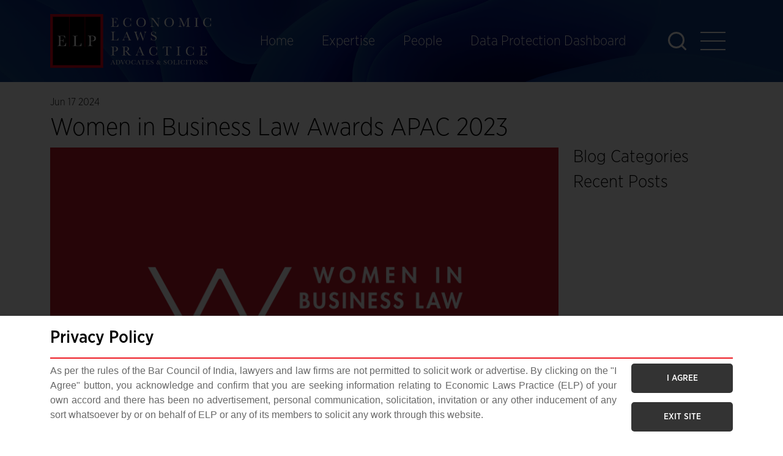

--- FILE ---
content_type: text/html; charset=UTF-8
request_url: https://elplaw.in/recognition/women-in-business-law-awards-apac-2023/
body_size: 11845
content:
<!DOCTYPE html>
<html>
<head>
<meta charset="utf-8">
<meta charset="UTF-8">
<meta name="viewport" content="width=device-width, initial-scale=1">
<link rel="stylesheet" href="https://cdn.jsdelivr.net/npm/swiper@10/swiper-bundle.min.css" />
<!-- Search Engine Optimization by Rank Math - https://rankmath.com/ -->
<title>Women in Business Law Awards APAC 2023 - ELP Law</title>
<meta name="robots" content="follow, index, max-snippet:-1, max-video-preview:-1, max-image-preview:large"/>
<link rel="canonical" href="https://elplaw.in/recognition/women-in-business-law-awards-apac-2023/" />
<meta property="og:locale" content="en_US" />
<meta property="og:type" content="article" />
<meta property="og:title" content="Women in Business Law Awards APAC 2023 - ELP Law" />
<meta property="og:url" content="https://elplaw.in/recognition/women-in-business-law-awards-apac-2023/" />
<meta property="og:site_name" content="Economic Laws Practice" />
<meta property="og:image" content="https://elplaw.in/wp-content/uploads/2024/06/Women-in-Business-Law-Awards-APAC.png" />
<meta property="og:image:secure_url" content="https://elplaw.in/wp-content/uploads/2024/06/Women-in-Business-Law-Awards-APAC.png" />
<meta property="og:image:width" content="840" />
<meta property="og:image:height" content="560" />
<meta property="og:image:alt" content="Women in Business Law Awards APAC 2023" />
<meta property="og:image:type" content="image/png" />
<meta name="twitter:card" content="summary_large_image" />
<meta name="twitter:title" content="Women in Business Law Awards APAC 2023 - ELP Law" />
<meta name="twitter:image" content="https://elplaw.in/wp-content/uploads/2024/06/Women-in-Business-Law-Awards-APAC.png" />
<script type="application/ld+json" class="rank-math-schema">{"@context":"https://schema.org","@graph":[{"@type":"BreadcrumbList","@id":"https://elplaw.in/recognition/women-in-business-law-awards-apac-2023/#breadcrumb","itemListElement":[{"@type":"ListItem","position":"1","item":{"@id":"https://elplaw.in","name":"Home"}},{"@type":"ListItem","position":"2","item":{"@id":"https://elplaw.in/recognition/women-in-business-law-awards-apac-2023/","name":"Women in Business Law Awards APAC 2023"}}]}]}</script>
<!-- /Rank Math WordPress SEO plugin -->
<link rel='dns-prefetch' href='//cdnjs.cloudflare.com' />
<link rel="alternate" title="oEmbed (JSON)" type="application/json+oembed" href="https://elplaw.in/wp-json/oembed/1.0/embed?url=https%3A%2F%2Felplaw.in%2Frecognition%2Fwomen-in-business-law-awards-apac-2023%2F" />
<link rel="alternate" title="oEmbed (XML)" type="text/xml+oembed" href="https://elplaw.in/wp-json/oembed/1.0/embed?url=https%3A%2F%2Felplaw.in%2Frecognition%2Fwomen-in-business-law-awards-apac-2023%2F&#038;format=xml" />
<style id='wp-img-auto-sizes-contain-inline-css'>
img:is([sizes=auto i],[sizes^="auto," i]){contain-intrinsic-size:3000px 1500px}
/*# sourceURL=wp-img-auto-sizes-contain-inline-css */
</style>
<style id='wp-emoji-styles-inline-css'>
img.wp-smiley, img.emoji {
display: inline !important;
border: none !important;
box-shadow: none !important;
height: 1em !important;
width: 1em !important;
margin: 0 0.07em !important;
vertical-align: -0.1em !important;
background: none !important;
padding: 0 !important;
}
/*# sourceURL=wp-emoji-styles-inline-css */
</style>
<style id='wp-block-library-inline-css'>
:root{--wp-block-synced-color:#7a00df;--wp-block-synced-color--rgb:122,0,223;--wp-bound-block-color:var(--wp-block-synced-color);--wp-editor-canvas-background:#ddd;--wp-admin-theme-color:#007cba;--wp-admin-theme-color--rgb:0,124,186;--wp-admin-theme-color-darker-10:#006ba1;--wp-admin-theme-color-darker-10--rgb:0,107,160.5;--wp-admin-theme-color-darker-20:#005a87;--wp-admin-theme-color-darker-20--rgb:0,90,135;--wp-admin-border-width-focus:2px}@media (min-resolution:192dpi){:root{--wp-admin-border-width-focus:1.5px}}.wp-element-button{cursor:pointer}:root .has-very-light-gray-background-color{background-color:#eee}:root .has-very-dark-gray-background-color{background-color:#313131}:root .has-very-light-gray-color{color:#eee}:root .has-very-dark-gray-color{color:#313131}:root .has-vivid-green-cyan-to-vivid-cyan-blue-gradient-background{background:linear-gradient(135deg,#00d084,#0693e3)}:root .has-purple-crush-gradient-background{background:linear-gradient(135deg,#34e2e4,#4721fb 50%,#ab1dfe)}:root .has-hazy-dawn-gradient-background{background:linear-gradient(135deg,#faaca8,#dad0ec)}:root .has-subdued-olive-gradient-background{background:linear-gradient(135deg,#fafae1,#67a671)}:root .has-atomic-cream-gradient-background{background:linear-gradient(135deg,#fdd79a,#004a59)}:root .has-nightshade-gradient-background{background:linear-gradient(135deg,#330968,#31cdcf)}:root .has-midnight-gradient-background{background:linear-gradient(135deg,#020381,#2874fc)}:root{--wp--preset--font-size--normal:16px;--wp--preset--font-size--huge:42px}.has-regular-font-size{font-size:1em}.has-larger-font-size{font-size:2.625em}.has-normal-font-size{font-size:var(--wp--preset--font-size--normal)}.has-huge-font-size{font-size:var(--wp--preset--font-size--huge)}.has-text-align-center{text-align:center}.has-text-align-left{text-align:left}.has-text-align-right{text-align:right}.has-fit-text{white-space:nowrap!important}#end-resizable-editor-section{display:none}.aligncenter{clear:both}.items-justified-left{justify-content:flex-start}.items-justified-center{justify-content:center}.items-justified-right{justify-content:flex-end}.items-justified-space-between{justify-content:space-between}.screen-reader-text{border:0;clip-path:inset(50%);height:1px;margin:-1px;overflow:hidden;padding:0;position:absolute;width:1px;word-wrap:normal!important}.screen-reader-text:focus{background-color:#ddd;clip-path:none;color:#444;display:block;font-size:1em;height:auto;left:5px;line-height:normal;padding:15px 23px 14px;text-decoration:none;top:5px;width:auto;z-index:100000}html :where(.has-border-color){border-style:solid}html :where([style*=border-top-color]){border-top-style:solid}html :where([style*=border-right-color]){border-right-style:solid}html :where([style*=border-bottom-color]){border-bottom-style:solid}html :where([style*=border-left-color]){border-left-style:solid}html :where([style*=border-width]){border-style:solid}html :where([style*=border-top-width]){border-top-style:solid}html :where([style*=border-right-width]){border-right-style:solid}html :where([style*=border-bottom-width]){border-bottom-style:solid}html :where([style*=border-left-width]){border-left-style:solid}html :where(img[class*=wp-image-]){height:auto;max-width:100%}:where(figure){margin:0 0 1em}html :where(.is-position-sticky){--wp-admin--admin-bar--position-offset:var(--wp-admin--admin-bar--height,0px)}@media screen and (max-width:600px){html :where(.is-position-sticky){--wp-admin--admin-bar--position-offset:0px}}
/*# sourceURL=wp-block-library-inline-css */
</style><style id='global-styles-inline-css'>
:root{--wp--preset--aspect-ratio--square: 1;--wp--preset--aspect-ratio--4-3: 4/3;--wp--preset--aspect-ratio--3-4: 3/4;--wp--preset--aspect-ratio--3-2: 3/2;--wp--preset--aspect-ratio--2-3: 2/3;--wp--preset--aspect-ratio--16-9: 16/9;--wp--preset--aspect-ratio--9-16: 9/16;--wp--preset--color--black: #000000;--wp--preset--color--cyan-bluish-gray: #abb8c3;--wp--preset--color--white: #ffffff;--wp--preset--color--pale-pink: #f78da7;--wp--preset--color--vivid-red: #cf2e2e;--wp--preset--color--luminous-vivid-orange: #ff6900;--wp--preset--color--luminous-vivid-amber: #fcb900;--wp--preset--color--light-green-cyan: #7bdcb5;--wp--preset--color--vivid-green-cyan: #00d084;--wp--preset--color--pale-cyan-blue: #8ed1fc;--wp--preset--color--vivid-cyan-blue: #0693e3;--wp--preset--color--vivid-purple: #9b51e0;--wp--preset--gradient--vivid-cyan-blue-to-vivid-purple: linear-gradient(135deg,rgb(6,147,227) 0%,rgb(155,81,224) 100%);--wp--preset--gradient--light-green-cyan-to-vivid-green-cyan: linear-gradient(135deg,rgb(122,220,180) 0%,rgb(0,208,130) 100%);--wp--preset--gradient--luminous-vivid-amber-to-luminous-vivid-orange: linear-gradient(135deg,rgb(252,185,0) 0%,rgb(255,105,0) 100%);--wp--preset--gradient--luminous-vivid-orange-to-vivid-red: linear-gradient(135deg,rgb(255,105,0) 0%,rgb(207,46,46) 100%);--wp--preset--gradient--very-light-gray-to-cyan-bluish-gray: linear-gradient(135deg,rgb(238,238,238) 0%,rgb(169,184,195) 100%);--wp--preset--gradient--cool-to-warm-spectrum: linear-gradient(135deg,rgb(74,234,220) 0%,rgb(151,120,209) 20%,rgb(207,42,186) 40%,rgb(238,44,130) 60%,rgb(251,105,98) 80%,rgb(254,248,76) 100%);--wp--preset--gradient--blush-light-purple: linear-gradient(135deg,rgb(255,206,236) 0%,rgb(152,150,240) 100%);--wp--preset--gradient--blush-bordeaux: linear-gradient(135deg,rgb(254,205,165) 0%,rgb(254,45,45) 50%,rgb(107,0,62) 100%);--wp--preset--gradient--luminous-dusk: linear-gradient(135deg,rgb(255,203,112) 0%,rgb(199,81,192) 50%,rgb(65,88,208) 100%);--wp--preset--gradient--pale-ocean: linear-gradient(135deg,rgb(255,245,203) 0%,rgb(182,227,212) 50%,rgb(51,167,181) 100%);--wp--preset--gradient--electric-grass: linear-gradient(135deg,rgb(202,248,128) 0%,rgb(113,206,126) 100%);--wp--preset--gradient--midnight: linear-gradient(135deg,rgb(2,3,129) 0%,rgb(40,116,252) 100%);--wp--preset--font-size--small: 13px;--wp--preset--font-size--medium: 20px;--wp--preset--font-size--large: 36px;--wp--preset--font-size--x-large: 42px;--wp--preset--spacing--20: 0.44rem;--wp--preset--spacing--30: 0.67rem;--wp--preset--spacing--40: 1rem;--wp--preset--spacing--50: 1.5rem;--wp--preset--spacing--60: 2.25rem;--wp--preset--spacing--70: 3.38rem;--wp--preset--spacing--80: 5.06rem;--wp--preset--shadow--natural: 6px 6px 9px rgba(0, 0, 0, 0.2);--wp--preset--shadow--deep: 12px 12px 50px rgba(0, 0, 0, 0.4);--wp--preset--shadow--sharp: 6px 6px 0px rgba(0, 0, 0, 0.2);--wp--preset--shadow--outlined: 6px 6px 0px -3px rgb(255, 255, 255), 6px 6px rgb(0, 0, 0);--wp--preset--shadow--crisp: 6px 6px 0px rgb(0, 0, 0);}:where(.is-layout-flex){gap: 0.5em;}:where(.is-layout-grid){gap: 0.5em;}body .is-layout-flex{display: flex;}.is-layout-flex{flex-wrap: wrap;align-items: center;}.is-layout-flex > :is(*, div){margin: 0;}body .is-layout-grid{display: grid;}.is-layout-grid > :is(*, div){margin: 0;}:where(.wp-block-columns.is-layout-flex){gap: 2em;}:where(.wp-block-columns.is-layout-grid){gap: 2em;}:where(.wp-block-post-template.is-layout-flex){gap: 1.25em;}:where(.wp-block-post-template.is-layout-grid){gap: 1.25em;}.has-black-color{color: var(--wp--preset--color--black) !important;}.has-cyan-bluish-gray-color{color: var(--wp--preset--color--cyan-bluish-gray) !important;}.has-white-color{color: var(--wp--preset--color--white) !important;}.has-pale-pink-color{color: var(--wp--preset--color--pale-pink) !important;}.has-vivid-red-color{color: var(--wp--preset--color--vivid-red) !important;}.has-luminous-vivid-orange-color{color: var(--wp--preset--color--luminous-vivid-orange) !important;}.has-luminous-vivid-amber-color{color: var(--wp--preset--color--luminous-vivid-amber) !important;}.has-light-green-cyan-color{color: var(--wp--preset--color--light-green-cyan) !important;}.has-vivid-green-cyan-color{color: var(--wp--preset--color--vivid-green-cyan) !important;}.has-pale-cyan-blue-color{color: var(--wp--preset--color--pale-cyan-blue) !important;}.has-vivid-cyan-blue-color{color: var(--wp--preset--color--vivid-cyan-blue) !important;}.has-vivid-purple-color{color: var(--wp--preset--color--vivid-purple) !important;}.has-black-background-color{background-color: var(--wp--preset--color--black) !important;}.has-cyan-bluish-gray-background-color{background-color: var(--wp--preset--color--cyan-bluish-gray) !important;}.has-white-background-color{background-color: var(--wp--preset--color--white) !important;}.has-pale-pink-background-color{background-color: var(--wp--preset--color--pale-pink) !important;}.has-vivid-red-background-color{background-color: var(--wp--preset--color--vivid-red) !important;}.has-luminous-vivid-orange-background-color{background-color: var(--wp--preset--color--luminous-vivid-orange) !important;}.has-luminous-vivid-amber-background-color{background-color: var(--wp--preset--color--luminous-vivid-amber) !important;}.has-light-green-cyan-background-color{background-color: var(--wp--preset--color--light-green-cyan) !important;}.has-vivid-green-cyan-background-color{background-color: var(--wp--preset--color--vivid-green-cyan) !important;}.has-pale-cyan-blue-background-color{background-color: var(--wp--preset--color--pale-cyan-blue) !important;}.has-vivid-cyan-blue-background-color{background-color: var(--wp--preset--color--vivid-cyan-blue) !important;}.has-vivid-purple-background-color{background-color: var(--wp--preset--color--vivid-purple) !important;}.has-black-border-color{border-color: var(--wp--preset--color--black) !important;}.has-cyan-bluish-gray-border-color{border-color: var(--wp--preset--color--cyan-bluish-gray) !important;}.has-white-border-color{border-color: var(--wp--preset--color--white) !important;}.has-pale-pink-border-color{border-color: var(--wp--preset--color--pale-pink) !important;}.has-vivid-red-border-color{border-color: var(--wp--preset--color--vivid-red) !important;}.has-luminous-vivid-orange-border-color{border-color: var(--wp--preset--color--luminous-vivid-orange) !important;}.has-luminous-vivid-amber-border-color{border-color: var(--wp--preset--color--luminous-vivid-amber) !important;}.has-light-green-cyan-border-color{border-color: var(--wp--preset--color--light-green-cyan) !important;}.has-vivid-green-cyan-border-color{border-color: var(--wp--preset--color--vivid-green-cyan) !important;}.has-pale-cyan-blue-border-color{border-color: var(--wp--preset--color--pale-cyan-blue) !important;}.has-vivid-cyan-blue-border-color{border-color: var(--wp--preset--color--vivid-cyan-blue) !important;}.has-vivid-purple-border-color{border-color: var(--wp--preset--color--vivid-purple) !important;}.has-vivid-cyan-blue-to-vivid-purple-gradient-background{background: var(--wp--preset--gradient--vivid-cyan-blue-to-vivid-purple) !important;}.has-light-green-cyan-to-vivid-green-cyan-gradient-background{background: var(--wp--preset--gradient--light-green-cyan-to-vivid-green-cyan) !important;}.has-luminous-vivid-amber-to-luminous-vivid-orange-gradient-background{background: var(--wp--preset--gradient--luminous-vivid-amber-to-luminous-vivid-orange) !important;}.has-luminous-vivid-orange-to-vivid-red-gradient-background{background: var(--wp--preset--gradient--luminous-vivid-orange-to-vivid-red) !important;}.has-very-light-gray-to-cyan-bluish-gray-gradient-background{background: var(--wp--preset--gradient--very-light-gray-to-cyan-bluish-gray) !important;}.has-cool-to-warm-spectrum-gradient-background{background: var(--wp--preset--gradient--cool-to-warm-spectrum) !important;}.has-blush-light-purple-gradient-background{background: var(--wp--preset--gradient--blush-light-purple) !important;}.has-blush-bordeaux-gradient-background{background: var(--wp--preset--gradient--blush-bordeaux) !important;}.has-luminous-dusk-gradient-background{background: var(--wp--preset--gradient--luminous-dusk) !important;}.has-pale-ocean-gradient-background{background: var(--wp--preset--gradient--pale-ocean) !important;}.has-electric-grass-gradient-background{background: var(--wp--preset--gradient--electric-grass) !important;}.has-midnight-gradient-background{background: var(--wp--preset--gradient--midnight) !important;}.has-small-font-size{font-size: var(--wp--preset--font-size--small) !important;}.has-medium-font-size{font-size: var(--wp--preset--font-size--medium) !important;}.has-large-font-size{font-size: var(--wp--preset--font-size--large) !important;}.has-x-large-font-size{font-size: var(--wp--preset--font-size--x-large) !important;}
/*# sourceURL=global-styles-inline-css */
</style>
<style id='classic-theme-styles-inline-css'>
/*! This file is auto-generated */
.wp-block-button__link{color:#fff;background-color:#32373c;border-radius:9999px;box-shadow:none;text-decoration:none;padding:calc(.667em + 2px) calc(1.333em + 2px);font-size:1.125em}.wp-block-file__button{background:#32373c;color:#fff;text-decoration:none}
/*# sourceURL=/wp-includes/css/classic-themes.min.css */
</style>
<link rel='stylesheet' id='contact-form-7-css' href='https://elplaw.in/wp-content/plugins/contact-form-7/includes/css/styles.css?ver=5.9.5' media='all' />
<link rel='stylesheet' id='font-awesome-css' href='https://cdnjs.cloudflare.com/ajax/libs/font-awesome/6.3.0/css/all.min.css?ver=6.9' media='all' />
<link rel='stylesheet' id='bootstrap-css' href='https://elplaw.in/wp-content/themes/elp-law/assest/css/bootstrap.min.css?ver=6.9' media='all' />
<link rel='stylesheet' id='owl-carousel-css' href='https://elplaw.in/wp-content/themes/elp-law/assest/css/owl.carousel.min.css?ver=6.9' media='all' />
<link rel='stylesheet' id='stylesheet-css' href='https://elplaw.in/wp-content/themes/elp-law/style.css?ver=6.9' media='all' />
<script src='//elplaw.in/wp-content/cache/wpfc-minified/m7xjcm03/7rdf.js' type="text/javascript"></script>
<!-- <script src="https://elplaw.in/wp-includes/js/jquery/jquery.min.js?ver=3.7.1" id="jquery-core-js"></script> -->
<!-- <script src="https://elplaw.in/wp-includes/js/jquery/jquery-migrate.min.js?ver=3.4.1" id="jquery-migrate-js"></script> -->
<link rel="https://api.w.org/" href="https://elplaw.in/wp-json/" /><link rel="EditURI" type="application/rsd+xml" title="RSD" href="https://elplaw.in/xmlrpc.php?rsd" />
<meta name="generator" content="WordPress 6.9" />
<link rel='shortlink' href='https://elplaw.in/?p=10378' />
<link rel="icon" href="https://elplaw.in/wp-content/uploads/2023/08/logo-3-150x88.png" sizes="32x32" />
<link rel="icon" href="https://elplaw.in/wp-content/uploads/2023/08/logo-3.png" sizes="192x192" />
<link rel="apple-touch-icon" href="https://elplaw.in/wp-content/uploads/2023/08/logo-3.png" />
<meta name="msapplication-TileImage" content="https://elplaw.in/wp-content/uploads/2023/08/logo-3.png" />
<style id="wp-custom-css">
.bk-off{
background: #15315500 !important;
color: #000 !important;
}
.leader-dtl-s2 li{
text-align: justify !important;
}
.popuphead{
font-size: 2rem;
text-align: center;
font-style: normal;
}
.page-id-13589 .leader-dtl-s2 ul li {
margin-bottom: 15px;
list-style: disc;
margin: 20px;
}
.roman li{ list-style: lower-roman !important}
</style>
<!-- Google tag (gtag.js) -->
<script async src="https://www.googletagmanager.com/gtag/js?id=G-FXQDKCRR12"></script>
<script>
window.dataLayer = window.dataLayer || [];
function gtag(){dataLayer.push(arguments);}
gtag('js', new Date());
gtag('config', 'G-FXQDKCRR12');
</script>
<script type="application/ld+json">
{
"@context": "http://schema.org",
"@type": "Organization",
"name": "ELP Law",
"url": "https://elplaw.in/",
"logo": "https://elplaw.in/wp-content/uploads/2021/02/cropped-logo-270x270.png",
"description": "ELP Law is a leading law firm providing comprehensive legal services to individuals and businesses.",
"address 1": {
"@type": "PostalAddress",
"streetAddress": "9th floor Mafatlal Center Vidhan Bhavan Marg Nariman Point, Mumbai 400 021",
"addressLocality": "Mumbai",
"addressRegion": "Maharashtra",
"postalCode": "400021",
"addressCountry": "India"
},
"contactPoint 1": {
"@type": "ContactPoint",
"telephone": "+91 22 6636 7000, 66 278000 & 66 371900",
"contactType": "customer support"
},
"address 2": {
"@type": "PostalAddress",
"streetAddress": "801 A, 8th Floor, Konnectus Tower, Bhavbhuti Marg, Opp. Ajmeri Gate Railway Station, Nr. Minto Bridge, New Delhi 110 001",
"addressLocality": "New Delhi",
"addressRegion": "Delhi",
"postalCode": "110001",
"addressCountry": "India"
},
"contactPoint 2": {
"@type": "ContactPoint",
"telephone": "+91 11 4152 84000",
"contactType": "customer support"
},
"address 3": {
"@type": "PostalAddress",
"streetAddress": "C-507/508, 5th Floor, Titanium Square, Thaltej Cross Roads, SG Highway, Ahmedabad – 380054",
"addressLocality": "Ahmedabad",
"addressRegion": "Gujarat",
"postalCode": "380054",
"addressCountry": "India"
},
"contactPoint 3": {
"@type": "ContactPoint",
"telephone": "+91 7946004854",
"contactType": "customer support"
},
"address 4": {
"@type": "PostalAddress",
"streetAddress": "202, 2nd Floor, Vascon Eco Tower, Baner Pashan Road, Pune 411 045",
"addressLocality": "Pune",
"addressRegion": "Maharashtra",
"postalCode": "411045",
"addressCountry": "India"
},
"contactPoint 4": {
"@type": "ContactPoint",
"telephone": "+91 20 4912 7400",
"contactType": "customer support"
},
"address 5": {
"@type": "PostalAddress",
"streetAddress": "6th Floor, Rockline Centre,  54 – Richmond Road, Bengaluru 560 025",
"addressLocality": "Bengaluru",
"addressRegion": "Karnataka",
"postalCode": "560025",
"addressCountry": "India"
},
"contactPoint 5": {
"@type": "ContactPoint",
"telephone": "+91 80 4168 5530",
"contactType": "customer support"
},
"address 6": {
"@type": "PostalAddress",
"streetAddress": "No. 18, BBC Homes, Flat-7, Block A, 1st Floor, South Boag Road, T. Nagar, Chennai 600 017",
"addressLocality": "Chennai",
"addressRegion": "Tamil Nadu",
"postalCode": "600017",
"addressCountry": "India"
},
"contactPoint 6": {
"@type": "ContactPoint",
"telephone": "+91 44 4210 4863",
"contactType": "customer support"
},
"address 7": {
"@type": "PostalAddress",
"streetAddress": "GIFT CITY Unit No. 605, Signature, 6th Floor Block 13B, Zone – I GIFT SEZ, Gandhinagar 382355",
"addressLocality": "Gandhinagar",
"addressRegion": "Gujarat",
"postalCode": "382355",
"addressCountry": "India"
},
"foundingDate": "2005-01-01",
"legalName": "ELP Law Firm LLP",
"taxID": "123456789",
"hasCredential": "Bar Council of India",
"memberOf": {
"@type": "Organization",
"name": "International Bar Association"
},
"employees": [
],
"departments": [
{
"@type": "Organization",
"name": "Corporate Law Department",
"description": "Specializing in corporate and commercial law matters."
},
{
"@type": "Organization",
"name": "Litigation Department",
"description": "Handling all types of litigation cases."
}
],
"awards": [
{
"@type": "Award",
"name": "Best Law Firm of the Year",
"description": "Awarded for outstanding legal services and client satisfaction.",
"awardDate": "2022-05-15"
},
{
"@type": "Award",
"name": "Top 100 Law Firms",
"description": "Recognized as one of the top law firms in the region.",
"awardDate": "2021-09-01"
}
],
"sameAs": [
"https://www.facebook.com/ELPLawFirm",
"https://twitter.com/ELPLawFirm",
"https://www.linkedin.com/company/elp-law/",
"https://www.instagram.com/elp_law/"
]
}
</script>
</head>
<body class="wp-singular recognition-template-default single single-recognition postid-10378 wp-custom-logo wp-theme-elp-law">
<style>
#navbarTogglerDemo01{
ul li:last-child {
background-color: #212d62;
border: 1.5px solid #fff;
border-radius: 3px;
}
}
</style>
<header>
<nav class="navbar navbar-expand-lg navbar-dark">
<div class="container">
<a class="navbar-brand" href="https://elplaw.in">
<img src="https://elplaw.in/wp-content/uploads/2023/08/logo-3.png" alt="ELP Law">
</a>
<div class="collapse navbar-collapse" id="navbarTogglerDemo01">
<ul class="navbar-nav ms-auto mb-2 mb-lg-0"><li id="nav-item menu-item-7489" class="menu-item menu-item-type-post_type menu-item-object-page menu-item-home nav-item menu-item-7489"><a href="https://elplaw.in/" class="nav-link">Home</a></li>
<li id="nav-item menu-item-9710" class="menu-item menu-item-type-post_type menu-item-object-page nav-item menu-item-9710"><a href="https://elplaw.in/our-expertise/" class="nav-link">Expertise</a></li>
<li id="nav-item menu-item-10205" class="menu-item menu-item-type-post_type menu-item-object-page nav-item menu-item-10205"><a href="https://elplaw.in/people/" class="nav-link">People</a></li>
<li id="nav-item menu-item-14511" class="menu-item menu-item-type-post_type menu-item-object-page nav-item menu-item-14511"><a href="https://elplaw.in/data-protection-dashboard-home/" class="nav-link">Data Protection Dashboard</a></li>
</ul>			</div>
<div class="d-flex">
<div class="search-top">
<form action="https://elplaw.in/" method="get" autocomplete="off" class="search-form">
<!-- <i class="fa fa-search"></i> -->
<img src="https://elplaw.in/wp-content/themes/elp-law/assest/images/top-search.png" class="search-img">
<div class="search-top-input">
<input type="text" name="s" placeholder="| Search here..." id="keyword" class="form-control">
<input type="submit" name="submit" value="Go">
</div>
</form>
</div>
<button class="sid-menu-click"> <span></span> <span></span> <span></span> </button>
</div>
</div>
</nav>
</header>
<div class="head-menu">
<div class="head-menu-top">
<div class="container">
<div class="navbar">
<!-- <a class="navbar-brand" href="">
<img src="" alt="">
</a> -->
<!-- <div></div> -->
<div class="d-flex">
<!-- <div class="search-top">
<form action="" method="get" autocomplete="off" class="search-form">
<input type="text" name="s" placeholder="Search" id="keyword" class="form-control">
<img src="/wp-content/themes/elp-law/assest/images/top-search.png" class="search-img">
</form>
</div> -->
<div class="head-menu-close"> <span></span> <span></span></div>
</div>
</div>
</div>
</div>
<div class="head-menu-link">
<div class="container">
<div class="row">
<div class="col-md-12 col-lg-12 mb-4">
<div class="head-menu-bx one-bx">
<ul><li id="nav-item menu-item-10229" class="menu-item menu-item-type-post_type menu-item-object-page menu-item-home nav-item menu-item-10229"><a href="https://elplaw.in/" class="nav-link">Home</a></li>
<li id="nav-item menu-item-7559" class="menu-item menu-item-type-post_type menu-item-object-page nav-item menu-item-7559"><a href="https://elplaw.in/about-us/" class="nav-link">About Us</a></li>
<li id="nav-item menu-item-7565" class="menu-item menu-item-type-post_type menu-item-object-page nav-item menu-item-7565"><a href="https://elplaw.in/practice-areas/" class="nav-link">Practice Areas</a></li>
<li id="nav-item menu-item-7566" class="menu-item menu-item-type-post_type menu-item-object-page nav-item menu-item-7566"><a href="https://elplaw.in/sectors/" class="nav-link">Sectors</a></li>
<li id="nav-item menu-item-7564" class="menu-item menu-item-type-post_type menu-item-object-page nav-item menu-item-7564"><a href="https://elplaw.in/people/" class="nav-link">People</a></li>
<li id="nav-item menu-item-7567" class="menu-item menu-item-type-post_type menu-item-object-page nav-item menu-item-7567"><a href="https://elplaw.in/solutions/" class="nav-link">Solutions</a></li>
<li id="nav-item menu-item-7568" class="menu-item menu-item-type-post_type menu-item-object-page nav-item menu-item-7568"><a href="https://elplaw.in/thought-leadership/" class="nav-link">Thought Leadership</a></li>
<li id="nav-item menu-item-7563" class="menu-item menu-item-type-post_type menu-item-object-page nav-item menu-item-7563"><a href="https://elplaw.in/csr/" class="nav-link">CSR Activities</a></li>
<li id="nav-item menu-item-7561" class="menu-item menu-item-type-post_type menu-item-object-page nav-item menu-item-7561"><a href="https://elplaw.in/careers/" class="nav-link">Careers</a></li>
<li id="nav-item menu-item-7562" class="menu-item menu-item-type-post_type menu-item-object-page nav-item menu-item-7562"><a href="https://elplaw.in/contact-us/" class="nav-link">Contact Us</a></li>
<li id="nav-item menu-item-14512" class="menu-item menu-item-type-post_type menu-item-object-page nav-item menu-item-14512"><a href="https://elplaw.in/data-protection-dashboard-home/" class="nav-link">Data Protection Dashboard</a></li>
</ul>					</div>
<div class="ftr-sosal mt-5">
<a href="https://www.facebook.com/elplaw.in" target="_blank">
<img src="https://elplaw.in/wp-content/themes/elp-law/assest/images/fb.png" alt="facebook">
</a>
<a href="https://www.twitter.com/ELPIndia" target="_blank">
<img src="https://elplaw.in/wp-content/themes/elp-law/assest/images/ttr.png" alt="twitter">
</a>
<a href="https://www.linkedin.com/company/economic-laws-practice" target="_blank">
<img src="https://elplaw.in/wp-content/themes/elp-law/assest/images/in.png" alt="linkedin">
</a>
</div>
</div>
<div class="col-md-12 col-lg-12 mb-4 mt-5">
<div class="head-menu-bx two-bx">
</div>
</div>
<!-- <div class="col-md-4 col-lg-4 offset-lg-1 mb-4">
<div class="head-menu-bx three-bx">
<div class="hd-sm"><img src="https://elplaw.in/wp-content/themes/elp-law/assest/images/sosal-in.png" alt=""> Linkedin Updates</div>
<ul>
<li> 
<iframe src="https://www.linkedin.com/embed/feed/update/urn:li:share:7326859992983080960?collapsed=1" height="350px" width="100%" frameborder="0" allowfullscreen="" title="Embedded post"></iframe>
</li>
</ul>
<div class="view-mror-btn"> <a href="https://www.linkedin.com/company/economic-laws-practice/" target="_blank">View More <i class="fa fa-long-arrow-right"></i></a> </div>
</div>
</div> -->
</div>
</div>
</div>
</div>
<!--head-menu-->
<div class="container-width">
<section>
<div class="container">
<div class="row">
<div class="col-md-12 mt-4">
<h6 class="blog-date">Jun 17 2024</h6>
<h1 class="head-h1">Women in Business Law Awards APAC 2023</h1>
</div>
</div>
</div>
</section>
<section>
<div class="container">
<div class="row">
<div class="col-sm-7 col-md-9">
<div class="blog-detail">
<figure><img src="https://elplaw.in/wp-content/uploads/2024/06/Women-in-Business-Law-Awards-APAC.png" alt="" class="img-fluid"></figure>
<figcaption>
<p></p>
</figcaption>
</div>
</div>
<div class="col-sm-5 col-md-3">
<div class="blog-rit">
<div class="check-list-box">
<form action="">
<div class="check-list">
<h3>Blog Categories</h3>
<span class="b1"></span><span class="b2"></span>
<ul>
</ul>
</div>
</form>
</div>
<div class="recent-post">
<h3>Recent Posts</h3>
<span class="b1"></span><span class="b2"></span>
</div>
</div>
</div>
</div>
</div>
</section>
</div><!---container-width--->
<footer>
<div class="container">
<div class="ftr-menu">
<div class="row">
<div class="col-md-4 col-lg-3 mb-4">
<ul id="nav_menu-2"><h3>Quick Links</h3><nav class="menu-second-menu-container" aria-label="Quick Links"><ul id="menu-second-menu-1" class="menu"><li class="menu-item menu-item-type-post_type menu-item-object-page menu-item-home menu-item-10229"><a href="https://elplaw.in/">Home</a></li>
<li class="menu-item menu-item-type-post_type menu-item-object-page menu-item-7559"><a href="https://elplaw.in/about-us/">About Us</a></li>
<li class="menu-item menu-item-type-post_type menu-item-object-page menu-item-7565"><a href="https://elplaw.in/practice-areas/">Practice Areas</a></li>
<li class="menu-item menu-item-type-post_type menu-item-object-page menu-item-7566"><a href="https://elplaw.in/sectors/">Sectors</a></li>
<li class="menu-item menu-item-type-post_type menu-item-object-page menu-item-7564"><a href="https://elplaw.in/people/">People</a></li>
<li class="menu-item menu-item-type-post_type menu-item-object-page menu-item-7567"><a href="https://elplaw.in/solutions/">Solutions</a></li>
<li class="menu-item menu-item-type-post_type menu-item-object-page menu-item-7568"><a href="https://elplaw.in/thought-leadership/">Thought Leadership</a></li>
<li class="menu-item menu-item-type-post_type menu-item-object-page menu-item-7563"><a href="https://elplaw.in/csr/">CSR Activities</a></li>
<li class="menu-item menu-item-type-post_type menu-item-object-page menu-item-7561"><a href="https://elplaw.in/careers/">Careers</a></li>
<li class="menu-item menu-item-type-post_type menu-item-object-page menu-item-7562"><a href="https://elplaw.in/contact-us/">Contact Us</a></li>
<li class="menu-item menu-item-type-post_type menu-item-object-page menu-item-14512"><a href="https://elplaw.in/data-protection-dashboard-home/">Data Protection Dashboard</a></li>
</ul></nav></ul>			        				</div>
<div class="col-md-4 col-lg-3 mb-4">
<div class="quick-link">
<ul id="text-2"><h3>Social Links</h3>			<div class="textwidget"></div>
</ul>			        			        <div class="ftr-sosal">
<a href="https://www.facebook.com/elplaw.in" target="_blank">
<img src="https://elplaw.in/wp-content/themes/elp-law/assest/images/fb.png" alt="facebook">
</a>
<a href="https://www.twitter.com/ELPIndia" target="_blank">
<img src="https://elplaw.in/wp-content/themes/elp-law/assest/images/ttr.png" alt="twitter">
</a>
<a href="https://www.linkedin.com/company/economic-laws-practice" target="_blank">
<img src="https://elplaw.in/wp-content/themes/elp-law/assest/images/in.png" alt="linkedin">
</a>
<a href="mailto:elplaw@elp-in.com"><img src="https://elplaw.in/wp-content/themes/elp-law/assest/images/email-icon.png"></a>
</div>
</div>
<div class="ftr-office-link">
<h3>Our Offices</h3>
<ul>
<li>
<a href="https://elplaw.in/cities/law-firms-in-mumbai/">Mumbai</a>
</li>
<li>
<a href="https://elplaw.in/cities/noida/">Noida</a>
</li>
<li>
<a href="https://elplaw.in/cities/law-firms-in-new-delhi/">New Delhi</a>
</li>
<li>
<a href="https://elplaw.in/cities/ahmedabad/">Ahmedabad</a>
</li>
<li>
<a href="https://elplaw.in/cities/pune/">Pune</a>
</li>
<li>
<a href="https://elplaw.in/cities/bengaluru/">Bengaluru</a>
</li>
<li>
<a href="https://elplaw.in/cities/chennai/">Chennai</a>
</li>
<li>
<a href="https://elplaw.in/cities/gift-city/">GIFT City</a>
</li>
</ul>
</div>
</div>
<div class="col-md-4 col-lg-4 mb-4">
<h3><img src="https://elplaw.in/wp-content/themes/elp-law/assest/images/sosal-in.png" alt="" /> Linkedin Updates</h3>
<div class="ftr-in"> 
<iframe src="https://www.linkedin.com/embed/feed/update/urn:li:share:7326859992983080960?collapsed=1" height="250px" width="100%" frameborder="0" allowfullscreen="" title="Embedded post"></iframe>
</div>
</div>
</div>
</div>
</div>
<div class="ftr-copi-rt"> COPYRIGHT © 2026 ECONOMIC LAWS PRACTICE </div>
</footer>
<script type="speculationrules">
{"prefetch":[{"source":"document","where":{"and":[{"href_matches":"/*"},{"not":{"href_matches":["/wp-*.php","/wp-admin/*","/wp-content/uploads/*","/wp-content/*","/wp-content/plugins/*","/wp-content/themes/elp-law/*","/*\\?(.+)"]}},{"not":{"selector_matches":"a[rel~=\"nofollow\"]"}},{"not":{"selector_matches":".no-prefetch, .no-prefetch a"}}]},"eagerness":"conservative"}]}
</script>
<script>
document.addEventListener( 'wpcf7mailsent', function( event ) {
if ( 13269 == event.detail.contactFormId ){
jQuery('body').append('<a id="cf7fd-attachment-link" href="https://elplaw.in/wp-content/uploads/2025/06/Navigating-the-Role-of-Resolution-Professionals-under-IBC-Responsibilities-Compliance-Evolving-Jurisprudence.pdf" download="Navigating-the-Role-of-Resolution-Professionals-under-IBC-Responsibilities-Compliance-Evolving-Jurisprudence.pdf"></a>');
jQuery('#cf7fd-attachment-link')[0].click();
setTimeout(function(){
jQuery('#cf7fd-attachment-link').remove();
},2000);
}
}, false );
</script>
<script src="https://elplaw.in/wp-content/plugins/contact-form-7/includes/swv/js/index.js?ver=5.9.5" id="swv-js"></script>
<script id="contact-form-7-js-extra">
var wpcf7 = {"api":{"root":"https://elplaw.in/wp-json/","namespace":"contact-form-7/v1"}};
//# sourceURL=contact-form-7-js-extra
</script>
<script src="https://elplaw.in/wp-content/plugins/contact-form-7/includes/js/index.js?ver=5.9.5" id="contact-form-7-js"></script>
<script src="https://elplaw.in/wp-content/themes/elp-law/assest/js/bootstrap.min.js?ver=6.9" id="bootstrap-js"></script>
<script src="https://elplaw.in/wp-content/themes/elp-law/assest/js/owl.carousel.min.js?ver=6.9" id="owl-carousel-js"></script>
<script src="https://elplaw.in/wp-content/themes/elp-law/assest/js/owl.carousel.js?ver=6.9" id="main-owl-carousel-js"></script>
<script src="https://elplaw.in/wp-content/themes/elp-law/assest/js/js.js?ver=6.9" id="mainjs-js-js"></script>
<script id="frontend-ajax-js-extra">
var frontend_ajax_object = {"ajaxurl":"https://elplaw.in/wp-admin/admin-ajax.php","posts":"{\"page\":0,\"recognition\":\"women-in-business-law-awards-apac-2023\",\"post_type\":\"recognition\",\"name\":\"women-in-business-law-awards-apac-2023\",\"error\":\"\",\"m\":\"\",\"p\":0,\"post_parent\":\"\",\"subpost\":\"\",\"subpost_id\":\"\",\"attachment\":\"\",\"attachment_id\":0,\"pagename\":\"women-in-business-law-awards-apac-2023\",\"page_id\":0,\"second\":\"\",\"minute\":\"\",\"hour\":\"\",\"day\":0,\"monthnum\":0,\"year\":0,\"w\":0,\"category_name\":\"\",\"tag\":\"\",\"cat\":\"\",\"tag_id\":\"\",\"author\":\"\",\"author_name\":\"\",\"feed\":\"\",\"tb\":\"\",\"paged\":0,\"meta_key\":\"\",\"meta_value\":\"\",\"preview\":\"\",\"s\":\"\",\"sentence\":\"\",\"title\":\"\",\"fields\":\"all\",\"menu_order\":\"\",\"embed\":\"\",\"category__in\":[],\"category__not_in\":[],\"category__and\":[],\"post__in\":[],\"post__not_in\":[],\"post_name__in\":[],\"tag__in\":[],\"tag__not_in\":[],\"tag__and\":[],\"tag_slug__in\":[],\"tag_slug__and\":[],\"post_parent__in\":[],\"post_parent__not_in\":[],\"author__in\":[],\"author__not_in\":[],\"search_columns\":[],\"ignore_sticky_posts\":false,\"suppress_filters\":false,\"cache_results\":true,\"update_post_term_cache\":true,\"update_menu_item_cache\":false,\"lazy_load_term_meta\":true,\"update_post_meta_cache\":true,\"posts_per_page\":10,\"nopaging\":false,\"comments_per_page\":\"50\",\"no_found_rows\":false,\"order\":\"DESC\"}","cur_page":"1","max_page":"0"};
//# sourceURL=frontend-ajax-js-extra
</script>
<script src="https://elplaw.in/wp-content/themes/elp-law/assest/js/load-more.js?ver=6.9" id="frontend-ajax-js"></script>
<script id="wp-emoji-settings" type="application/json">
{"baseUrl":"https://s.w.org/images/core/emoji/17.0.2/72x72/","ext":".png","svgUrl":"https://s.w.org/images/core/emoji/17.0.2/svg/","svgExt":".svg","source":{"concatemoji":"https://elplaw.in/wp-includes/js/wp-emoji-release.min.js?ver=6.9"}}
</script>
<script type="module">
/*! This file is auto-generated */
const a=JSON.parse(document.getElementById("wp-emoji-settings").textContent),o=(window._wpemojiSettings=a,"wpEmojiSettingsSupports"),s=["flag","emoji"];function i(e){try{var t={supportTests:e,timestamp:(new Date).valueOf()};sessionStorage.setItem(o,JSON.stringify(t))}catch(e){}}function c(e,t,n){e.clearRect(0,0,e.canvas.width,e.canvas.height),e.fillText(t,0,0);t=new Uint32Array(e.getImageData(0,0,e.canvas.width,e.canvas.height).data);e.clearRect(0,0,e.canvas.width,e.canvas.height),e.fillText(n,0,0);const a=new Uint32Array(e.getImageData(0,0,e.canvas.width,e.canvas.height).data);return t.every((e,t)=>e===a[t])}function p(e,t){e.clearRect(0,0,e.canvas.width,e.canvas.height),e.fillText(t,0,0);var n=e.getImageData(16,16,1,1);for(let e=0;e<n.data.length;e++)if(0!==n.data[e])return!1;return!0}function u(e,t,n,a){switch(t){case"flag":return n(e,"\ud83c\udff3\ufe0f\u200d\u26a7\ufe0f","\ud83c\udff3\ufe0f\u200b\u26a7\ufe0f")?!1:!n(e,"\ud83c\udde8\ud83c\uddf6","\ud83c\udde8\u200b\ud83c\uddf6")&&!n(e,"\ud83c\udff4\udb40\udc67\udb40\udc62\udb40\udc65\udb40\udc6e\udb40\udc67\udb40\udc7f","\ud83c\udff4\u200b\udb40\udc67\u200b\udb40\udc62\u200b\udb40\udc65\u200b\udb40\udc6e\u200b\udb40\udc67\u200b\udb40\udc7f");case"emoji":return!a(e,"\ud83e\u1fac8")}return!1}function f(e,t,n,a){let r;const o=(r="undefined"!=typeof WorkerGlobalScope&&self instanceof WorkerGlobalScope?new OffscreenCanvas(300,150):document.createElement("canvas")).getContext("2d",{willReadFrequently:!0}),s=(o.textBaseline="top",o.font="600 32px Arial",{});return e.forEach(e=>{s[e]=t(o,e,n,a)}),s}function r(e){var t=document.createElement("script");t.src=e,t.defer=!0,document.head.appendChild(t)}a.supports={everything:!0,everythingExceptFlag:!0},new Promise(t=>{let n=function(){try{var e=JSON.parse(sessionStorage.getItem(o));if("object"==typeof e&&"number"==typeof e.timestamp&&(new Date).valueOf()<e.timestamp+604800&&"object"==typeof e.supportTests)return e.supportTests}catch(e){}return null}();if(!n){if("undefined"!=typeof Worker&&"undefined"!=typeof OffscreenCanvas&&"undefined"!=typeof URL&&URL.createObjectURL&&"undefined"!=typeof Blob)try{var e="postMessage("+f.toString()+"("+[JSON.stringify(s),u.toString(),c.toString(),p.toString()].join(",")+"));",a=new Blob([e],{type:"text/javascript"});const r=new Worker(URL.createObjectURL(a),{name:"wpTestEmojiSupports"});return void(r.onmessage=e=>{i(n=e.data),r.terminate(),t(n)})}catch(e){}i(n=f(s,u,c,p))}t(n)}).then(e=>{for(const n in e)a.supports[n]=e[n],a.supports.everything=a.supports.everything&&a.supports[n],"flag"!==n&&(a.supports.everythingExceptFlag=a.supports.everythingExceptFlag&&a.supports[n]);var t;a.supports.everythingExceptFlag=a.supports.everythingExceptFlag&&!a.supports.flag,a.supports.everything||((t=a.source||{}).concatemoji?r(t.concatemoji):t.wpemoji&&t.twemoji&&(r(t.twemoji),r(t.wpemoji)))});
//# sourceURL=https://elplaw.in/wp-includes/js/wp-emoji-loader.min.js
</script>
<script src="https://cdn.jsdelivr.net/npm/swiper@10/swiper-bundle.min.js"></script>
<script>
var swiper = new Swiper(".banner_slider_main", {
spaceBetween: 0,
slidesPerView: 1,
loop: true,
centeredSlides: true,
autoplay: {
delay: 4000,
disableOnInteraction: false,
},
pagination: {
el: ".swiper-pagination",
clickable: true,
},
});
var swiper = new Swiper(".career_slider_main", {
spaceBetween: 0,
slidesPerView: 1,
loop: true,
centeredSlides: true,
autoplay: {
delay: 4000,
disableOnInteraction: false,
},
pagination: {
el: ".swiper-pagination",
clickable: true,
},
});
</script>
<script>
document.addEventListener( 'wpcf7mailsent', function( e ) {
var url_redirect = '';
var inputs = e.detail.inputs;
for ( var i = 0; i < inputs.length; i++ ) {
if( 'url_redirect' == inputs[i].name ) {
url_redirect = inputs[i].value;
}
}
//Check for redirect 
if( url_redirect ){
location = url_redirect;
}
}, false ); 
</script>
<div class="bg_overlay"></div>
<section class="hom-privacy-policy" id="cookieNotice">
<div class="container">
<h3>Privacy Policy</h3>
<div class="row">
<div class="col-lg-10">
<div class="hpt">
<p>As per the rules of the Bar Council of India, lawyers and law firms are not permitted to solicit work or advertise. By clicking on the "I Agree" button, you acknowledge and confirm that you are seeking information relating to Economic Laws Practice (ELP) of your own accord and there has been no advertisement, personal communication, solicitation, invitation or any other inducement of any sort whatsoever by or on behalf of ELP or any of its members to solicit any work through this website.</p>
</div>
</div>
<div class="col-lg-2">
<div class="hpb">
<a href="javascript:void(0)" class="iagree" onclick="iagree()">I AGREE</a>
<a href="javascript:void(0)" class="exit" onclick="goBack()">EXIT SITE</a>
</div>
</div>
</div>
</div>
</section>
<script>
function setCookie(cname, cvalue, exdays) {
const d = new Date();
d.setTime(d.getTime() + (exdays*24*60*60*1000));
let expires = "expires="+ d.toUTCString();
document.cookie = cname + "=" + cvalue + ";" + expires + ";path=/";
}
function deleteCookie(cname) {
const d = new Date();
d.setTime(d.getTime() + (24*60*60*1000));
let expires = "expires="+ d.toUTCString();
document.cookie = cname + "=;" + expires + ";path=/";
}
function getCookie(cname) {
let name = cname + "=";
let decodedCookie = decodeURIComponent(document.cookie);
let ca = decodedCookie.split(';');
for(let i = 0; i <ca.length; i++) {
let c = ca[i];
while (c.charAt(0) == ' ') {
c = c.substring(1);
}
if (c.indexOf(name) == 0) {
return c.substring(name.length, c.length);
}
}
return "";
}
jQuery(document).ready(function(){
let cookie_consent = getCookie("user_cookie_consent");
if(cookie_consent != ""){
jQuery('body').removeClass('popup_open');
}else{
jQuery('body').addClass('popup_open');
}
});
function iagree(){
deleteCookie('user_cookie_consent');
setCookie('user_cookie_consent', 1, 30);
jQuery('body').removeClass('popup_open');
}
function ciagree(){
deleteCookie('cuser_cookie_consent');
setCookie('cuser_cookie_consent', 1, 30);
jQuery('body').removeClass('cpopup_open');
}
function goBack() {
window.history.back(-1); 
}
</script>
<div class="modal fade my_modal" id="applynow" tabindex="-1" aria-labelledby="exampleModalLabel" aria-hidden="true">
<div class="modal-dialog">
<div class="modal-content">
<div class="modal-body">
<button type="button" class="btn-close" data-bs-dismiss="modal" aria-label="Close"></button>
<div class="idx-getin modal_form mt-0">
<div class="wpcf7 no-js" id="wpcf7-f13269-o1" lang="en-US" dir="ltr">
<div class="screen-reader-response"><p role="status" aria-live="polite" aria-atomic="true"></p> <ul></ul></div>
<form action="/recognition/women-in-business-law-awards-apac-2023/#wpcf7-f13269-o1" method="post" class="wpcf7-form init" aria-label="Contact form" novalidate="novalidate" data-status="init">
<div style="display: none;">
<input type="hidden" name="_wpcf7" value="13269" />
<input type="hidden" name="_wpcf7_version" value="5.9.5" />
<input type="hidden" name="_wpcf7_locale" value="en_US" />
<input type="hidden" name="_wpcf7_unit_tag" value="wpcf7-f13269-o1" />
<input type="hidden" name="_wpcf7_container_post" value="0" />
<input type="hidden" name="_wpcf7_posted_data_hash" value="" />
</div>
<h2 class="popuphead">Download Booklet
</h2>
<div class="d-flex flex-wrap">
<div class="form_group mb-1">
<p><span class="wpcf7-form-control-wrap" data-name="Fname"><input size="40" class="wpcf7-form-control wpcf7-text form-control fild-1" aria-invalid="false" placeholder="First Name" value="" type="text" name="Fname" /></span>
</p>
</div>
<div class="form_group mb-1">
<p><span class="wpcf7-form-control-wrap" data-name="lname"><input size="40" class="wpcf7-form-control wpcf7-text form-control fild-2" aria-invalid="false" placeholder="Last Name" value="" type="text" name="lname" /></span>
</p>
</div>
<div class="form_group mb-1">
<p><span class="wpcf7-form-control-wrap" data-name="email"><input size="40" class="wpcf7-form-control wpcf7-email wpcf7-text wpcf7-validates-as-email form-control fild-3" aria-invalid="false" placeholder="Email address" value="" type="email" name="email" /></span>
</p>
</div>
<div class="form_group mb-1">
<p><span class="wpcf7-form-control-wrap" data-name="cname"><input size="40" class="wpcf7-form-control wpcf7-text form-control fild-5" aria-invalid="false" placeholder="Company Name" value="" type="text" name="cname" /></span>
</p>
</div>
<div class="form_group mb-1 w-100">
<p><span class="wpcf7-form-control-wrap" data-name="designation"><input size="40" class="wpcf7-form-control wpcf7-text form-control fild-5" aria-invalid="false" placeholder="Designation" value="" type="text" name="designation" /></span>
</p>
</div>
<div class="form_btn w-100 mb-1">
<p><input class="wpcf7-form-control wpcf7-submit has-spinner submit-bt know-more" type="submit" value="Submit" />
</p>
</div>
</div><div class="wpcf7-response-output" aria-hidden="true"></div>
</form>
</div>
</div>
</div>
</div>
</div>
</div>
</body>
</html><!-- WP Fastest Cache file was created in 0.33101320266724 seconds, on 17-01-26 0:33:33 --><!-- via php -->